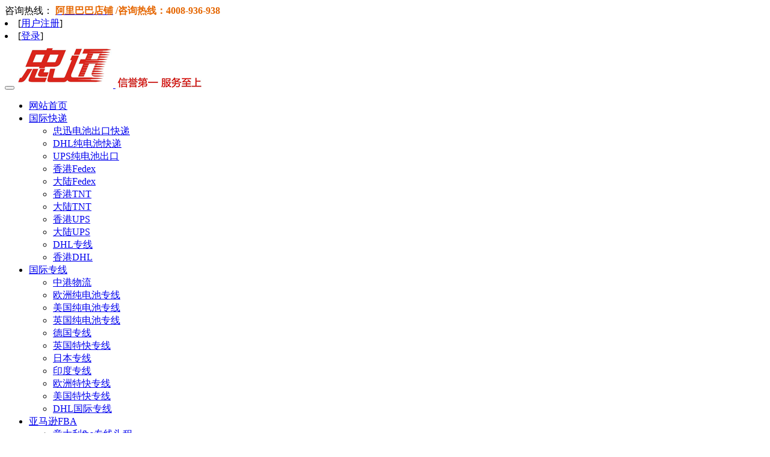

--- FILE ---
content_type: text/html; Charset=utf-8
request_url: https://www.zxgj56.com/gongsixinwen/asdfsd.html
body_size: 9467
content:
<!DOCTYPE html>
<html lang="zh"><head>
<meta charset="utf-8">
<title>忠迅国际物流公司介绍_忠迅国际物流</title>
<meta name="keywords" content="忠迅国际物流公司介绍" />
<meta name="description" content="忠迅国际物流公司介绍" />
<meta name="viewport" content="width=device-width, initial-scale=1.0, maximum-scale=1.0, minimum-scale=1.0, user-scalable=no">
<meta http-equiv="Cache-Control" content="no-transform" />
<meta http-equiv="Cache-Control" content="no-siteapp" />
<link rel="canonical" href="https://www.zxgj56.com/gongsixinwen/asdfsd.html" />
<link href="/css/comm.css" rel="stylesheet" type="text/css" />
<link href="/css/style.css" rel="stylesheet" type="text/css" />
<script type="application/ld+json">
{
        "@context": "https://ziyuan.baidu.com/contexts/cambrian.jsonld",
        "@id": "https://www.zxgj56.com/gongsixinwen/asdfsd.html",
        "appid": "1601696912491734",
        "title": "忠迅国际物流公司介绍",
        "images": [
        "https://www.zxgj56.com/Upload/202403/191424150765.jpg"
        ], 
        "pubDate": "2024-03-19T14:24:45"
    }
</script>
</head>
<body class="bg-default">
<header class="html-header" id="navbar-fixed">
<div class="top-header">
	<div class="container">
		<div class="col-sm-12 col-md-8">
			咨询热线：<b> <a href="https://zhongxungj56.1688.com/" rel="nofollow" target="_blank"><span style="color:#E56600;">阿里巴巴店铺</span></a> <span style="color:#E56600;">/咨询热线：</span><span style="color:#E56600;">4008-936-938</span></b> 
		</div>
		<div class="col-md-4 hidden-xs hidden-sm text-right list-inline">
			<li>
				[<a href="javascript:;" onclick="return OpenBlank('http://106.52.103.81:8180/clientreg');" rel="nofollow">用户注册</a>]
			</li>
			<li>
				[<a href="javascript:;" onclick="return OpenBlank('http://106.52.103.81:8180/clogon');" rel="nofollow">登录</a>]
			</li>
		</div>
	</div>
</div>
<nav class="navbar" role="navigation">
<div class="container">
	<div class="navbar-header">
		<button class="navbar-toggle collapsed" aria-expanded="false" aria-controls="navbar" type="button" data-toggle="collapse" data-target="#navbar"> <span class="sr-only"></span> <span class="icon-bar"></span> <span class="icon-bar"></span> <span class="icon-bar"></span> </button> <a class="logo" href="https://www.zxgj56.com/"><img alt="深圳国际快递,亚马逊fba头程,跨境电商物流,国际货运代理-忠迅物流公司" src="/image/logo.png" /> <img class="hidden-xs hidden-sm hidden-md margin-top" alt="国际物流,国际快递,跨境物流,跨境电商物流,深圳物流公司,忠迅,深圳fba,亚马逊物流,国际货运代理" src="/image/logoyouce.png" /></a> 
	</div>
	<div class="navbar-collapse collapse" id="navbar">
		<ul class="nav navbar-nav pull-right">
			<li class="active hidden-sm">
				<a href="javascript:;" onclick="return TopBlank('/')">网站首页</a> 
			</li>
<li id='100'><a href="javascript:;" class="dropdown-toggle" data-toggle="dropdown" data-hover="dropdown" role="button" aria-haspopup="true" aria-expanded="false">国际快递<span class="caret"></span></a><ul class="dropdown-menu"><li><a href="/chundianchichukou.html" target='_blank'>忠迅电池出口快递</a></li><li><a href="/DHL-DG.html" target='_blank'>DHL纯电池快递</a></li><li><a href="/ups-dianchi.html" target='_blank'>UPS纯电池出口 </a></li><li><a href="/HK-fedex.html" target='_blank'>香港Fedex</a></li><li><a href="/CN-fedex.html" target='_blank'>大陆Fedex</a></li><li><a href="/HK-TNT.html" target='_blank'>香港TNT</a></li><li><a href="/CN-TNT.html" target='_blank'>大陆TNT</a></li><li><a href="/HK-UPS.html" target='_blank'>香港UPS</a></li><li><a href="/CN-UPS.html" target='_blank'>大陆UPS</a></li><li><a href="/CN-DHL.html" target='_blank'> DHL专线</a></li><li><a href="/HK-DHL.html" target='_blank'> 香港DHL</a></li></ul></li><li id='103'><a href="javascript:;" class="dropdown-toggle" data-toggle="dropdown" data-hover="dropdown" role="button" aria-haspopup="true" aria-expanded="false">国际专线<span class="caret"></span></a><ul class="dropdown-menu"><li><a href="/Hongkong-Logistics.html" target='_blank'> 中港物流</a></li><li><a href="/Europe-DG.html" target='_blank'> 欧洲纯电池专线</a></li><li><a href="/US-exports.html" target='_blank'> 美国纯电池专线</a></li><li><a href="/Britain-zhuanxian.html" target='_blank'> 英国纯电池专线</a></li><li><a href="/Germany-zhuanxian.html" target='_blank'> 德国专线</a></li><li><a href="/yingguo-zhuanxian.html" target='_blank'> 英国特快专线</a></li><li><a href="/Japan-zhuanxian.html" target='_blank'>日本专线</a></li><li><a href="/India-zhuanxian.html" target='_blank'> 印度专线</a></li><li><a href="/Europe-zhuanxian.html" target='_blank'> 欧洲特快专线</a></li><li><a href="/meigu-zhuanxian.html" target='_blank'> 美国特快专线</a></li><li><a href="/DHL-zhuanxian.html" target='_blank'> DHL国际专线</a></li></ul></li><li id='104'><a href="javascript:;" class="dropdown-toggle" data-toggle="dropdown" data-hover="dropdown" role="button" aria-haspopup="true" aria-expanded="false">亚马逊FBA<span class="caret"></span></a><ul class="dropdown-menu"><li><a href="/Italy-FBA.html" target='_blank'>意大利fba专线头程</a></li><li><a href="/Germany-FBA.html" target='_blank'> 德国fba双清专线</a></li><li><a href="/France-FBA.html" target='_blank'> 法国fba专线头程</a></li><li><a href="/British-FBA.html" target='_blank'> 英国FBA专线双清</a></li><li><a href="/Australia-FBA.html" target='_blank'>澳洲fba双清包税专线</a></li><li><a href="/Japan-FBA.html" target='_blank'>日本fba头程物流</a></li><li><a href="/European-FBA.html" target='_blank'> 欧洲FBA专线</a></li><li><a href="/US-FBA-Air.html" target='_blank'> 美国fba头程空运</a></li><li><a href="/Amazon.html" target='_blank'>亚马逊FBA头程服务</a></li></ul></li><li id='105'><a href="javascript:;" class="dropdown-toggle" data-toggle="dropdown" data-hover="dropdown" role="button" aria-haspopup="true" aria-expanded="false">空派/海派<span class="caret"></span></a><ul class="dropdown-menu"><li><a href="/Canadian-Shipping.html" target='_blank'>加拿大海运</a></li><li><a href="/Australia-Shipping.html" target='_blank'>澳大利亚海运</a></li><li><a href="/Japan-Shipping.html" target='_blank'>日本海运</a></li><li><a href="/USA-Shipping.html" target='_blank'>美国海运</a></li><li><a href="/Mexico-kongyun.html" target='_blank'>墨西哥空运</a></li><li><a href="/German-kongyun.html" target='_blank'>德国空运</a></li><li><a href="/Japan-kongyun.html" target='_blank'>日本空运</a></li><li><a href="/France-kongyun.html" target='_blank'>法国空运</a></li><li><a href="/kongyundianchi.html" target='_blank'>空海运电子类产品</a></li></ul></li><li id='157'><a href="https://www.zxgj56.com/ask" target='_blank'>物流问答</a></li><li id='106'><a href="javascript:;" class="dropdown-toggle" data-toggle="dropdown" data-hover="dropdown" role="button" aria-haspopup="true" aria-expanded="false">关于我们<span class="caret"></span></a><ul class="dropdown-menu"><li><a href="/aboutus" target='_blank'>公司简介</a></li><li><a href="/aboutus/gongsizizhi.html" target='_blank'>公司资质</a></li><li><a href="/aboutus/bangongchangjing.html" target='_blank'>办公场景</a></li><li><a href="/aboutus/caozuobu.html" target='_blank'>操作部转运中心</a></li><li><a href="https://www.zxgj56.com/aboutus/20246976.html" target='_blank'>华强分公司</a></li><li><a href="https://www.zxgj56.com/aboutus/20246975.html" target='_blank'>广州分公司</a></li><li><a href="https://www.zxgj56.com/aboutus/20246977.html" target='_blank'>忠迅专线仓</a></li><li><a href="/contacts" target='_blank'>联系我们</a></li></ul></li>
		</ul>
	</div>
</div>
</nav></header>
<section class='jumbotron slide-bg text-white  ' style='background-image:url(/Upload/201903/281851595356.jpg);'>
<h2 class="title text-center">公司新闻</h2>
</section>
<div class="main-row">
<ol class="breadcrumb">
  <li><i class="glyphicon glyphicon-home"></i> <a href="javascript:;" onClick="return TopBlank('/')">主页</a></li>
  <li><a href="/gongsixinwen">公司新闻</a></li>
  <li class="active"></li>
</ol>
</div>
<section class="container main-detail">
<div class="news-header"><strong class="list-title">文章详情 <small class="text-muted">Article Details</small></strong></div>
<div class="container-fluid table-bordered bg-white">
<h1 class="text-center">忠迅国际物流公司介绍</h1>
<p class="text-center text-muted">发布时间：2024-03-19 &nbsp;&nbsp; 10571次浏览</p>
<p style="text-align:center;text-indent:2em;">
	<span style="font-size:24px;"><strong>忠迅国际物流公司介绍</strong></span><span style="font-size:24px;"><strong></strong></span> 
</p>
<p style="text-align:center;text-indent:2em;">
	<br />
</p>
<p style="text-align:center;text-indent:2em;">
	<br />
</p>
<p style="text-indent:2em;">
	<span style="font-size:18px;">深圳市忠迅国际物流有限公司建于2009年11月，注册资金500万，是一家专业从事跨境电商物流出口的企业,作为国内第一批跨境电商物流企业， 我们一直以来为致力于发展为跨境电商出口物流提供专业第三方物流服务。公司自主和合作渠道40余种物流产品，包括（ 国际快递，国际专线，国际空运，中港快运），全面覆盖跨境电商物流、电商仓储服务，海淘进口，快件进口以及电商仓储运营和物流软件，能够满足不同跨境电商的客户需求</span> 
</p>
<p style="text-indent:2em;">
	<br />
</p>
<p style="text-indent:2em;">
	<span style="font-size:18px;">2009-2010创业起步深圳华强北，依托珠三角城市群，艰难的创业起步。 2010-2014迎来高速成长，扩张到香港，位于新界荃湾德士古道开设第二家营业点。 2014-2015优化组织职责分工，围绕客户经营转型，提供一体化供应链解决方案，巩固B2B物流领先地位，向更高的目标进发 2015-2016逐步开拓市场，位于民治街道民康路开设第三家营业点。 2016-2017成立总部，位于龙岗区坂田新河街，把民治点合二为一，全面提升管理能力，规范网络，让客户感受更优质的服务 2017-2018发力线上，目前阿里巴巴平台国际物流类排名前30，作为新人优选。</span> 
</p>
<p style="text-indent:2em;">
	<br />
</p>
<p style="text-indent:2em;">
	<span style="font-size:18px;">深圳忠迅国际物流的服务网络覆盖广东珠三角地区，以及内地各主要大城市，是广东从事国际快递和国际物流业务的驰名企业之一,致力于发展为跨境电商进出口物流和全球电商仓储提供专业第三方物流服务。 深圳忠迅国际物流还推出自主开发的物流信息化系统，满足了我们对电商卖家，从订单抓取到地址标签打印，订单返回，在线取件，在线财务核算等功能，我们的自主开发的仓储系统，按照全球最领先的跨境电商平台功能开发，满足我们客户，产品建立，SKU打印，产品定制入库和多仓储管理模式。</span> 
</p>
<p style="text-indent:2em;">
	<br />
</p>
<p style="text-indent:2em;">
	<span style="font-size:18px;">我们拥有自己的直营网点，运营中心和仓库,月均包裹达到十万以上，截止2018年底，在英国、美国、法国，西班牙、德国、澳大利亚，意大利，日本、韩国、新加坡等国家和当地物流商和邮政建立战略级合作伙伴关系，同时我公司只诸多国外品牌制定合作物流商，为我们公司渠道提供保障 。</span> 
</p>
<p style="text-indent:2em;">
	<span style="font-size:18px;">深圳市忠迅国际物流致力于为 跨境中小电商卖家服务，我们以 “信誉第一、服务至上”以持续提升为客户创造价值为宗旨。 目前公司所拥有的时效性和安全性优势在同行及广大客户中享有极高的声誉，致力于为跨境中小电商卖家服务，我们以“忠于客户，迅于货物”为核心使命，</span> 
</p>
<p style="text-indent:2em;">
	<br />
</p>
<p style="text-indent:2em;">
	<span style="font-size:18px;">我们将以我们的专业与用心在物流环节为您将商品价值最大化，强物流信息化建设，不断提高客户体验，作业流程标准化及顾客服务人性化，打造每一个环节的双赢。用专业的物流解决方案和高效的服务赢得了广大客户的信任及赞誉，未来我们必将坚定不移，为成为跨境电商物流的领航者，客户心中永久合作伙伴的愿景而努力，我们将以我们的专业与用心在物流环节为您将商品价值最大化。产业优势公司已与全世界222个国家、地区建立了广泛的业务合作关系，为中国的改革开放和国际物流行业的发展做出了重要贡献资源优势公司具有国际贸易、国际空运、国际海运、中港专线等多种渠道的经营资质，我们拥有雄厚的资金、技术、设备和优秀人才等技术优势我们致力于开发各种拥有支持物流系统成功运行的专有技术，也是中国最早成立的全国性国际贷代公司之一组织优势我们具有良好的支持物流运作的网络组织结构，整体优化配置资源，业务范围涉及国际贸易、海外陆专线、航空运输、船舶业务等多个领域管理优势秉承公司始于创立时之宗旨，忠迅的全体员工竭诚为每一个合作伙伴逐渐完善的优质服务，作业流程标准化及顾客服务人性化，打造的是每一个环节的双赢地理优势公司的国际贷代业务主要涉及的国际运输进出口，位于金三角区深圳，我们占据便利的物流通道，，经济发展重点区域等方面的有利条件 </span> 
</p>
<p style="text-indent:2em;">
	<span style="font-size:18px;"></span> 
</p>
<p style="text-indent:2em;">
	<br />
</p>
<p>&nbsp;</p>
</div>
</section>
<section class="clear container related-list">
<span class="pull-right hidden-xs">
<a href="/gongsixinwen" class="btn btn-info">公司新闻</a> 
<a href="/news" class="btn btn-primary ">国际物流资讯</a> 
<a href="/zhishi" class="btn btn-success">物流百科</a> 
<a href="/amazon" class="btn btn-danger">亚马逊知识</a>
</span>
<div class="news-header"><strong class="list-title">相关推荐 <small class="text-muted">Related Suggestion</small></strong></div>
<ul><li><a href='/gongsixinwen/72.html' class="text-big text-sub">国际快递国际空运国际物流FBA头程渠道是什么意思，有什么区别呢</a></li><li><a href='/gongsixinwen/asdfsd.html' class="text-big text-sub">忠迅国际物流公司介绍</a></li><li><a href='/gongsixinwen/397.html' class="text-big text-sub">印度专线即将开通，一手操作，包税双清，敬请期待</a></li><li><a href='/gongsixinwen/ZhongXuntenyears.html' class="text-big text-sub">十年沉淀 从零出发，忠迅十周年庆典圆满落幕</a></li><li><a href='/gongsixinwen/61.html' class="text-big text-sub">国际快递公司有哪些－国际快递公司哪家好－国际快递公司－国际快递</a></li><li><a href='/gongsixinwen/zhounianqìngdian.html' class="text-big text-sub">庆祝祖国70周年庆典:向祖国表白</a></li></ul>
</section>
<div class="clear">&nbsp;</div>
<section class="search container-fluid">
<div class="container">
<div class="col-md-9"><i class="glyphicon glyphicon-tags"></i> <a href='http://www.zxgj56.com/tags/?q=%E5%BF%A0%E8%BF%85%E5%9B%BD%E9%99%85%E7%89%A9%E6%B5%81%E5%85%AC%E5%8F%B8%E4%BB%8B%E7%BB%8D' target='_blank'>忠迅国际物流公司介绍</a> </div>
<div class="col-md-3">
<form class="rom" accept-charset="UTF-8" onSubmit="document.charset='UTF-8'" action="/tags/" method="POST" target="_blank">
<div class="form-group margin">
<button type="submit" class="btn"><i class="glyphicon glyphicon-search"></i></button><input name="art" type="hidden" value="tags" />
<input type="text" class="form-control" name="q" placeholder="请输入要搜索的内容" required>
</div></form></div></div>
</section>
<footer class="main-row">
<div class="container">
	<div class="col-md-4 text-center zx-brand">
		<div>
			<a href="/"><img class="img-responsive" src="/image/brand-logo.png" /></a> 
		</div>
		<p>
			<br />
		</p>
		<div class="col-sm-4 hidden-xs hidden-sm">
			<a href="javascript:;" onclick="return OpenBlank('http://szcert.ebs.org.cn/464ffd8e-70c7-4e47-af53-07cf2bf8c191');"><img class="img-responsive" src="/image/gongshang.jpg" />工商网监</a> 
		</div>
		<div class="col-sm-4 hidden-xs hidden-sm">
			<img class="img-responsive" src="/image/wx.jpg" />微信公众号
		</div>
		<div class="col-sm-4 hidden-xs hidden-sm">
			<img class="img-responsive" src="/image/wb.jpg" />微博公众号
		</div>
		<div class="clear">
		</div>
	</div>
	<div class="col-md-3 col-md-offset-1 sub-navigation">
		<ul class="col-xs-6">
			<h4>
				主营业务
			</h4>
			<li>
				<a href="/guojikuaidi">国际快递</a> 
			</li>
			<li>
				<a href="/guojizhuanxian">国际专线</a> 
			</li>
			<li>
				<a href="/fba">FBA头程</a> 
			</li>
			<li>
				<a href="/Hongkong-Logistics.html">中港运输</a> 
			</li>
			<li>
				<a href="https://www.zxgj56.com/USA">美国FBA专线</a> 
			</li>
			<li>
				<a href="https://www.zxgj56.com/europe">欧洲FBA专线</a> 
			</li>
		</ul>
		<ul class="col-xs-6">
			<h4>
				帮助支持
			</h4>
			<li>
				<a href="https://www.zxgj56.com/faq/fuwuliucheng.html" target="_blank">服务流程</a> 
			</li>
			<li>
				<a href="https://www.zxgj56.com/faq/zaixianxiadanjiaocheng.html" target="_blank">下单教程</a> 
			</li>
			<li>
				<a href="javascript:;" onclick="javascript:showimage('/templets/advisory.html','html');">在线咨询</a> 
			</li>
			<li>
				<a href="https://www.zxgj56.com/faq/fuwutiaokuan.html" target="_blank">服务条款</a> 
			</li>
			<li>
				<a href="https://www.zxgj56.com/faq/yinsibaohu.html" target="_blank">隐私保护</a> 
			</li>
			<li>
				<a href="https://www.zxgj56.com/faq/ruhechaxunguojibaoguo.html" target="_blank">如何查询包裹</a> 
			</li>
		</ul>
		<div class="clear">
		</div>
	</div>
	<div class="col-md-4 text-center zx-address">
		<p>
			公司总部：深圳龙岗区坂田新河街2号金方华电商产业园4栋5层501 <br />
快递操作中心：深圳龙岗区坂田新河街2号金方华电商产业园3栋1层101-111<br />
忠迅专线仓：广东省东莞市塘厦镇大坪社区石狮公路2号鸿海东和产业园16栋1楼<br />
广州分公司：广州市白云区鹤龙街鹤边通达创意园西区二横路1号12栋117号<br />
香港分公司：香港元朗流浮山屏廈路DD125、LOT 72-74地段(友邦集團/蘇記2場入)
		</p>
		<p>
			<span style="font-size:12px;"></span> 
		</p>
	</div>
</div>
<div class="container text-center hidden-xs hidden-sm partner">
	<h3>
		合作伙伴
	</h3>
	<p style="text-align:center;">
		<img alt="国际物流-FedEx国际快递" src="/image/hezuo-fedex.png" /> <img alt="跨境物流-DHL国际快递" src="/image/hezuo-dhl.gif" /> <img alt="深圳fba-UPS国际快递" src="/image/hezuo-ups.gif" /> <img alt="亚马逊物流-TNT国际快递" src="/image/hezuo-tnt.gif" /> <img alt="国际货运代理-EMS国际快递" src="/image/hezuo-ems.gif" /> <img alt="深圳物流公司-aramex国际快递" src="/image/hezuo-aramex.jpg" /> 
	</p>
</div>
<div style="text-align:left;">
	
</div>
<div class="container text-center copyright">
	<div style="text-align:center;">
		Copyright @2009-2021 <a href="https://www.zxgj56.com/">深圳市忠迅国际物流有限公司</a> <a href="https://beian.miit.gov.cn/" rel="nofollow" target="_blank">粤ICP备12030177号</a> <a href="/sitemap.html">网站地图</a> 
	</div>
<br />
	<meta name="baidu-site-verification" content="code-rqxwnDpHLj" />
</div>
</footer>
<script>(function() {var _53code = document.createElement("script");_53code.src = "https://tb.53kf.com/code/code/c0403de9755212e5a6b6c26fe0c2c8d32/1";var s = document.getElementsByTagName("script")[0]; s.parentNode.insertBefore(_53code, s);})();</script>
<script>
var _hmt = _hmt || [];
(function() {
  var hm = document.createElement("script");
  hm.src = "https://hm.baidu.com/hm.js?4066f535ff12d9336a9f8b08b297399b";
  var s = document.getElementsByTagName("script")[0]; 
  s.parentNode.insertBefore(hm, s);
})();
</script>
<div id="ShowImage_Form" class="modal"></div>
<script type="text/javascript" src="/js/jquery.min.js"></script>
<script type="text/javascript" src="/js/comm.min.js"></script>
</body></html>